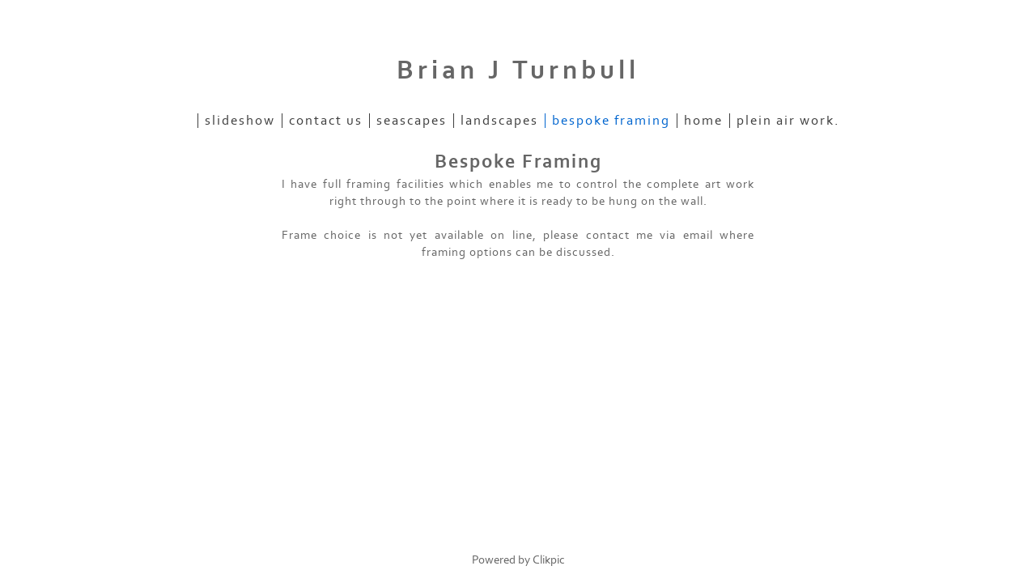

--- FILE ---
content_type: application/javascript
request_url: https://brianjturnbull.co.uk/clikpic.js?c=79
body_size: 5013
content:
window.thumbnails = {};
thumbnails[16762980] = clik.newPhoto({"height":320,"caption":"Twin Law Cairns, Lammermuirs.","galleries_id":267562,"server_id":68,"width":499,"alt":"Twin Law Cairns, Lammermuirs.","id":"16762980","link":"photo_16762980.html","src":"IMG_20200919_101045_002twinlaw_cairns_thumb_1.jpg"}, 1);
thumbnails[16313286] = clik.newPhoto({"height":499,"caption":"Coldstream West End. Acrylic on board.","galleries_id":267562,"server_id":68,"width":350,"alt":"Coldstream West End. Acrylic on board.","id":"16313286","link":"photo_16313286.html","src":"20181205_132804_coldstream_west_end_thumb_1.jpg"}, 1);
thumbnails[14532794] = clik.newPhoto({"height":335,"caption":"Lindisfarne , morning light.","galleries_id":267546,"server_id":68,"width":499,"alt":"Lindisfarne , morning light.","id":"14532794","link":"photo_14532794.html","src":"DSCF1626_thumb_1.JPG"}, 1);
thumbnails[13863326] = clik.newPhoto({"height":281,"caption":"Lindisfarne Castle. Watercolour.","galleries_id":267546,"server_id":68,"width":499,"alt":"Lindisfarne Castle. Watercolour.","id":"13863326","link":"photo_13863326.html","src":"lindisfarne_from_the_east_watercolour_march_15_thumb2_1.png"}, 1);
thumbnails[12297187] = clik.newPhoto({"height":298,"caption":"Coldstream bridge and Monument pool.","galleries_id":267562,"server_id":68,"width":499,"alt":"Coldstream bridge and Monument pool.","id":"12297187","link":"photo_12297187.html","src":"pic_for_web_site_thumb_1.jpg"}, 1);
thumbnails[12269058] = clik.newPhoto({"height":266,"caption":"Morning light on Lindisfarne.","galleries_id":267546,"server_id":68,"width":499,"alt":"Morning light on Lindisfarne.","id":"12269058","link":"photo_12269058.html","src":"lidisfarne_for_web_site_thumb_1.jpg"}, 1);
thumbnails[12269059] = clik.newPhoto({"height":224,"caption":"Tweedmouth and tweed Estuary.","galleries_id":267546,"server_id":68,"width":499,"alt":"Tweedmouth and tweed Estuary.","id":"12269059","link":"photo_12269059.html","src":"tweed_estuary_for_web_site_thumb1_1.jpg"}, 1);
thumbnails[9037937] = clik.newPhoto({"height":252,"caption":"The Holy Island of Lindisfarne causeway.","galleries_id":267546,"server_id":68,"width":499,"alt":"The Holy Island of Lindisfarne causeway.","id":"9037937","link":"photo_9037937.html","src":"resized_and_cropped_for_clic_pic_holy_island_causeway_thumb_DD33AC07-1EC9-DFB6-0948C8686827DB3C_1.jpg"}, 1);
thumbnails[7147152] = clik.newPhoto({"height":309,"caption":"Todhillrig Farm. Watercolour on Saunders waterford paper.","galleries_id":267562,"server_id":68,"width":499,"alt":"Todhillrig Farm. Watercolour on Saunders waterford paper.","id":"7147152","link":"photo_7147152.html","src":"todhillrig_farm_in_snow_thumb_1.jpg"}, 1);
thumbnails[5160576] = clik.newPhoto({"height":366,"caption":"The summer House Near the Ness Gate on Berwick on Tweeds Famous walls.","galleries_id":267562,"server_id":68,"width":499,"alt":"The summer House Near the Ness Gate on Berwick on Tweeds Famous walls.","id":"5160576","link":"photo_5160576.html","src":"Berwick_walls_summer_house_thumb_1.jpg"}, 1);
thumbnails[4626926] = clik.newPhoto({"height":478,"caption":"longstone lighthouse. Acrylic. Image size 300mm x 300mm (sold )","galleries_id":267546,"server_id":68,"width":499,"alt":"longstone lighthouse. Acrylic. Image size 300mm x 300mm (sold )","id":"4626926","link":"photo_4626926.html","src":"longstone_lighthouse_thumb_1.jpg"}, 1);
thumbnails[4641451] = clik.newPhoto({"height":213,"caption":"Rain squall over Bass Rock. ( Sold )","galleries_id":267546,"server_id":68,"width":499,"alt":"Rain squall over Bass Rock. ( Sold )","id":"4641451","link":"photo_4641451.html","src":"Rain_squall_over_Bass_Rock_thumb_1.jpg"}, 1);
thumbnails[4644292] = clik.newPhoto({"height":316,"caption":"A farm in Lauderdale. ( Sold )","galleries_id":267562,"server_id":68,"width":499,"alt":"A farm in Lauderdale. ( Sold )","id":"4644292","link":"photo_4644292.html","src":"A_Lauderdale_Farm_thumb_1.jpg"}, 1);
thumbnails[4852037] = clik.newPhoto({"height":375,"caption":"Edinburgh Old Town, West port. Image size 340mm x 280mm Sold","galleries_id":267562,"server_id":68,"width":499,"alt":"Edinburgh Old Town, West port. Image size 340mm x 280mm Sold","id":"4852037","link":"photo_4852037.html","src":"Edinburgh_west_port_old_town_thumb_1.jpg"}, 1);
thumbnails[5160581] = clik.newPhoto({"height":374,"caption":"Summer house, detail of figure with newspaper.","galleries_id":267562,"server_id":68,"width":499,"alt":"Summer house, detail of figure with newspaper.","id":"5160581","link":"photo_5160581.html","src":"Berwick_walls_summer_house_figure_detail_thumb_1.jpg"}, 1);
thumbnails[5210200] = clik.newPhoto({"height":286,"caption":"Getting ready for a days salmon fishing below the tweed bridge at coldstream.","galleries_id":267562,"server_id":68,"width":499,"alt":"Getting ready for a days salmon fishing below the tweed bridge at coldstream.","id":"5210200","link":"photo_5210200.html","src":"Tweed_bridge_wcol_2009_thumb_1.jpg"}, 1);
thumbnails[5304544] = clik.newPhoto({"height":193,"caption":"Burnmouth","galleries_id":267546,"server_id":68,"width":499,"alt":"Burnmouth","id":"5304544","link":"photo_5304544.html","src":"burnmouth_acrylic_dec_2009_thumb_1.jpg"}, 1);
thumbnails[5484479] = clik.newPhoto({"height":499,"caption":"Red Brolly #1","galleries_id":267562,"server_id":68,"width":359,"alt":"Red Brolly #1","id":"5484479","link":"photo_5484479.html","src":"red_brolly1_thumb_1.jpg"}, 1);
thumbnails[6040934] = clik.newPhoto({"height":374,"caption":"The Besom Coldstream (sold)","galleries_id":267562,"server_id":68,"width":499,"alt":"The Besom Coldstream (sold)","id":"6040934","link":"photo_6040934.html","src":"the_besom_thumb_1.jpg"}, 1);
thumbnails[6817920] = clik.newPhoto({"height":374,"caption":"Longback Cottage Nr Kirknewton in the Cheviot Hill. Painted as a demonstration piece for Coldstream Watercolour group. (Sold)","galleries_id":267562,"server_id":68,"width":499,"alt":"Longback Cottage Nr Kirknewton in the Cheviot Hill. Painted as a demonstration piece for Coldstream Watercolour group. (Sold)","id":"6817920","link":"photo_6817920.html","src":"Longback_Cottage_Kirk_Newton_thumb_1.jpg"}, 1);
thumbnails[7001042] = clik.newPhoto({"height":291,"caption":"A View of the sea defence wall and Old Lobster House at Burnmouth.","galleries_id":267546,"server_id":68,"width":499,"alt":"A View of the sea defence wall and Old Lobster House at Burnmouth.","id":"7001042","link":"photo_7001042.html","src":"Burnmouth_sea_front_thumb_1.jpg"}, 1);
thumbnails[7055813] = clik.newPhoto({"height":261,"caption":"Duddo Stanes. A watercolour on Saunders Waterford paper. (Sold)","galleries_id":267562,"server_id":68,"width":499,"alt":"Duddo Stanes. A watercolour on Saunders Waterford paper. (Sold)","id":"7055813","link":"photo_7055813.html","src":"Duddo_stanes_thumb_1.jpg"}, 1);
thumbnails[10002883] = clik.newPhoto({"height":307,"caption":"Coldstream Bridge and Monument pool.","galleries_id":267562,"server_id":68,"width":499,"alt":"Coldstream Bridge and Monument pool.","id":"10002883","link":"photo_10002883.html","src":"moonlight_bridge_reduced_size_thumb_1.jpg"}, 1);
thumbnails[10002887] = clik.newPhoto({"height":160,"caption":"Berwick estuary looking towards the chimney at spittal point.","galleries_id":267546,"server_id":68,"width":499,"alt":"Berwick estuary looking towards the chimney at spittal point.","id":"10002887","link":"photo_10002887.html","src":"Berwick_estuary_reduced_for_email_thumb_1.jpg"}, 1);
thumbnails[10580667] = clik.newPhoto({"height":355,"caption":"The Maidens Stone Near Burnmouth.","galleries_id":267546,"server_id":68,"width":499,"alt":"The Maidens Stone Near Burnmouth.","id":"10580667","link":"photo_10580667.html","src":"image_for_web_thumb1_1.jpg"}, 1);
thumbnails[12124658] = clik.newPhoto({"height":359,"caption":"Duns Market Square.","galleries_id":267562,"server_id":68,"width":499,"alt":"Duns Market Square.","id":"12124658","link":"photo_12124658.html","src":"DSCF1307_thumb_1.jpg"}, 1);
thumbnails[12347368] = clik.newPhoto({"height":374,"caption":"Staithes Beck","galleries_id":267546,"server_id":68,"width":499,"alt":"Staithes Beck","id":"12347368","link":"photo_12347368.html","src":"staithes_beck_thumb_1.jpg"}, 1);
thumbnails[13840595] = clik.newPhoto({"height":375,"caption":"Burnmouth, watercolour.","galleries_id":267546,"server_id":68,"width":499,"alt":"Burnmouth, watercolour.","id":"13840595","link":"photo_13840595.html","src":"Burnmouth_thumb1_1.jpg"}, 1);
thumbnails[13840635] = clik.newPhoto({"height":499,"caption":"Duke St, Coldstream.","galleries_id":267562,"server_id":68,"width":400,"alt":"Duke St, Coldstream.","id":"13840635","link":"photo_13840635.html","src":"Duke_st_Water_colour_and_pen_demo_thumb._1.jpg"}, 1);
thumbnails[13840636] = clik.newPhoto({"height":499,"caption":"Needles Eye, Berwick on Tweed.","galleries_id":267546,"server_id":68,"width":387,"alt":"Needles Eye, Berwick on Tweed.","id":"13840636","link":"photo_13840636.html","src":"needles_eye_thumb_1.jpg"}, 1);
thumbnails[13843691] = clik.newPhoto({"height":370,"caption":"Leet St, Coldstream.","galleries_id":267562,"server_id":68,"width":499,"alt":"Leet St, Coldstream.","id":"13843691","link":"photo_13843691.html","src":"Leet_st_Coldstream_thumb_1.jpg"}, 1);
thumbnails[13843875] = clik.newPhoto({"height":375,"caption":"Puffin study","galleries_id":267546,"server_id":68,"width":499,"alt":"Puffin study","id":"13843875","link":"photo_13843875.html","src":"DSCF00411_thumb_1.JPG"}, 1);
thumbnails[15428823] = clik.newPhoto({"height":499,"caption":"The Needles eye. Berwick on Tweed","galleries_id":267546,"server_id":68,"width":386,"alt":"The Needles eye. Berwick on Tweed","id":"15428823","link":"photo_15428823.html","src":"needles_eye1_thumb_1.jpg"}, 1);
thumbnails[15428827] = clik.newPhoto({"height":279,"caption":"Inch mickery.","galleries_id":267546,"server_id":68,"width":499,"alt":"Inch mickery.","id":"15428827","link":"photo_15428827.html","src":"w_colour20161208_213404_thumb_1.jpg"}, 1);
thumbnails[15428831] = clik.newPhoto({"height":341,"caption":"Bass rock","galleries_id":267546,"server_id":68,"width":499,"alt":"Bass rock","id":"15428831","link":"photo_15428831.html","src":"bass_rock_thumb_1.JPG"}, 1);
thumbnails[16322484] = clik.newPhoto({"height":499,"caption":"","galleries_id":267546,"server_id":68,"width":499,"alt":"","id":"16322484","link":"photo_16322484.html","src":"IMG_20181006_220621_2474483bass_rock_acrylics__thumb_1.jpg"}, 1);
thumbnails[16324429] = clik.newPhoto({"height":355,"caption":"Coldstream, west end. Watercolour.","galleries_id":267562,"server_id":68,"width":499,"alt":"Coldstream, west end. Watercolour.","id":"16324429","link":"photo_16324429.html","src":"coldstream_west_end_water_colour_thumb_1.JPG"}, 1);
thumbnails[16865955] = clik.newPhoto({"height":393,"caption":"Emanuel Head on Lindisfarne.","galleries_id":267546,"server_id":68,"width":499,"alt":"Emanuel Head on Lindisfarne.","id":"16865955","link":"photo_16865955.html","src":"emanuel_head_oil_on_canvas_thumb_1.jpg"}, 1);
thumbnails[16865957] = clik.newPhoto({"height":365,"caption":"Greens harbour berwick on tweed.","galleries_id":267546,"server_id":68,"width":499,"alt":"Greens harbour berwick on tweed.","id":"16865957","link":"photo_16865957.html","src":"Oil_on_canvas_from_photos_2_thumb_1.jpg"}, 1);
thumbnails[16865959] = clik.newPhoto({"height":371,"caption":"St Abbs, petticowick.","galleries_id":267546,"server_id":68,"width":499,"alt":"St Abbs, petticowick.","id":"16865959","link":"photo_16865959.html","src":"Moor_burn_waterfall_thumb_1.jpg"}, 1);
thumbnails[16865961] = clik.newPhoto({"height":321,"caption":"Mutiny Stanes, Lammermuirs.","galleries_id":267562,"server_id":68,"width":499,"alt":"Mutiny Stanes, Lammermuirs.","id":"16865961","link":"photo_16865961.html","src":"mutiny_stanes_3_thumb_1.jpg"}, 1);
thumbnails[16903662] = clik.newPhoto({"height":365,"caption":"Greens harbour , Berwick.","galleries_id":267546,"server_id":68,"width":499,"alt":"Greens harbour , Berwick.","id":"16903662","link":"photo_16903662.html","src":"Oil_on_canvas_from_photos_3_thumb_1.jpg"}, 1);
thumbnails[16905627] = clik.newPhoto({"height":357,"caption":"Salmon fishing the Bridge pool on the Tweed at Norham.","galleries_id":267562,"server_id":68,"width":499,"alt":"Salmon fishing the Bridge pool on the Tweed at Norham.","id":"16905627","link":"photo_16905627.html","src":"20210722_214413_thumb_1.jpg"}, 1);
thumbnails[16905628] = clik.newPhoto({"height":499,"caption":"Longstone lighthouse, oil on canvas.","galleries_id":267546,"server_id":68,"width":399,"alt":"Longstone lighthouse, oil on canvas.","id":"16905628","link":"photo_16905628.html","src":"IMG_20210704_204916_616_thumb_1.jpg"}, 1);
thumbnails[17200546] = clik.newPhoto({"height":374,"caption":"Ww2 lookout tower near Goswick. Northumberland coast.","galleries_id":267562,"server_id":68,"width":499,"alt":"Ww2 lookout tower near Goswick. Northumberland coast.","id":"17200546","link":"photo_17200546.html","src":"20230507_165652_thumb.jpg"}, 1);
thumbnails[17200547] = clik.newPhoto({"height":490,"caption":"Routin Linn.","galleries_id":782237,"server_id":68,"width":294,"alt":"Routin Linn.","id":"17200547","link":"photo_17200547.html","src":"20230423_153430_thumb.jpg"}, 1);
thumbnails[17200548] = clik.newPhoto({"height":364,"caption":"The lowry shelter, berwick on tweed.","galleries_id":267546,"server_id":68,"width":499,"alt":"The lowry shelter, berwick on tweed.","id":"17200548","link":"photo_17200548.html","src":"20230428_195619_thumb.jpg"}, 1);
thumbnails[17200704] = clik.newPhoto({"height":370,"caption":"","galleries_id":267562,"server_id":68,"width":499,"alt":"","id":"17200704","link":"photo_17200704.html","src":"Leet_st_Coldstream_1_thumb.jpg"}, 1);
thumbnails[17472918] = clik.newPhoto({"height":336,"caption":"","galleries_id":"","server_id":68,"width":499,"alt":"Old Halterburn head.","id":"17472918","link":"#","src":"20230305_132837_thumb.jpg"}, 1);
thumbnails[17472920] = clik.newPhoto({"height":367,"caption":"","galleries_id":"","server_id":68,"width":499,"alt":"The Fossil Hunter. Runswick bay.","id":"17472920","link":"#","src":"20220923_071054_thumb.jpg"}, 1);
thumbnails[17472921] = clik.newPhoto({"height":389,"caption":"","galleries_id":267546,"server_id":68,"width":499,"alt":"Tweedmouth estuary, stormy day.","id":"17472921","link":"photo_17472921.html","src":"20221215_205342_thumb.jpg"}, 1);
thumbnails[17472923] = clik.newPhoto({"height":386,"caption":"","galleries_id":"","server_id":68,"width":499,"alt":"Berwick walls, coxons tower. Watercolour","id":"17472923","link":"#","src":"20221218_211304_thumb.jpg"}, 1);
thumbnails[17472925] = clik.newPhoto({"height":397,"caption":"","galleries_id":"","server_id":68,"width":499,"alt":"Tree in cheviots.","id":"17472925","link":"#","src":"20231122_201630_thumb.jpg"}, 1);
thumbnails[17472926] = clik.newPhoto({"height":416,"caption":"","galleries_id":"","server_id":68,"width":499,"alt":"Lindisfarn. oil on canvas.","id":"17472926","link":"#","src":"20240627_120428_thumb.jpg"}, 1);
thumbnails[16762998] = clik.newPhoto({"height":499,"caption":"John Dippies well.","galleries_id":267562,"server_id":68,"width":499,"alt":"John Dippies well.","id":"16762998","link":"photo_16762998.html","src":"IMG_20200929_205224_100_002john_dippies_well_thumb_1.jpg"}, 1);
// Create the array of Gallery objects
galleries = new Object();
galleries[782237] = clik.newGallery({"section_code":"gallery","singleSection":true,"photo_thumbnail_width":392,"skipIndex":false,"usePopups":false,"photo_thumbnail":"https://amazon.clikpic.com/brianjt/images//IMG_20230506_194615_230.jpg","photoIDs":["17200547"],"maxRecords":0,"id":782237,"link":"gallery.html","parentGallery":"","title":"Alfresco work. A selection of works made pein air.","photo_thumbnail_height":490,"featured_images":"17200547"});
galleries[267562] = clik.newGallery({"section_code":"section322112","singleSection":true,"photo_thumbnail_width":490,"skipIndex":false,"usePopups":false,"photo_thumbnail":"https://amazon.clikpic.com/brianjt/images//IMG_20200929_205224_100_002john_dippies_well_1.jpg","photoIDs":["16762980","16313286","12297187","7147152","5160576","4644292","4852037","5160581","5210200","5484479","6040934","6817920","7055813","10002883","12124658","13840635","13843691","16324429","16865961","16905627","17200546","17200704","16762998"],"maxRecords":0,"id":267562,"link":"section322112.html","parentGallery":"","title":"landscapes","photo_thumbnail_height":490,"featured_images":"16762980,16313286,12297187,7147152,5160576,4644292,4852037,5160581,5210200,5484479"});
galleries[267546] = clik.newGallery({"section_code":"section322060","singleSection":true,"skipIndex":false,"usePopups":false,"photoIDs":["14532794","13863326","12269058","12269059","9037937","4626926","4641451","5304544","7001042","10002887","10580667","12347368","13840595","13840636","13843875","15428823","15428827","15428831","16322484","16865955","16865957","16865959","16903662","16905628","17200548","17472921"],"maxRecords":0,"id":267546,"link":"section322060.html","parentGallery":"","title":"seascapes","featured_images":"14532794,13863326,12269058,12269059,9037937,4626926,4641451,5304544,7001042,10002887"});
// Create the array of image sets
var imageSets = {};
imageSets[259620] = '4626926,4641451,5304544,13840595,16903662,16905627';
imageSets[3] = '17200547,16762980,16313286,12297187,7147152,5160576,4644292,4852037,5160581,5210200,5484479,14532794,13863326,12269058,12269059,9037937,4626926,4641451,5304544,7001042,10002887';
imageSets[4] = '16324429,16903662,16905627,16905628';
imageSets[259622] = '16905628';
imageSets[2] = '';
imageSets[259621] = '4641451,5304544';
imageSets[1] = '16313286,13863326,15428831,16322484,16865959,16903662,16905627,16905628,17472921';

// Get a server path given an ID
function getServerPath(server_id, thumbnail) {
var val = -1;
switch (server_id) {
case 88:
return 'http://farm7.clik.com/brianjt/images/';
case 89:
return 'http://farm8.clik.com/brianjt/images/';
case 110:
return 'http://old7.clik.com/brianjt/images/';
case 112:
return 'http://old4.clik.com/brianjt/images/';
case 115:
return 'https://cf92.clik.com/brianjt/images/';
case 116:
return 'https://cf96.clik.com/brianjt/images/';
case 90:
return 'https://server90.clik.com/brianjt/images/';
case 117:
return 'https://cf95.clik.com/brianjt/images/';
case 91:
return 'http://old2.clik.com/brianjt/images/';
case 118:
return 'https://cf94.clik.com/brianjt/images/';
case 92:
return 'http://83.138.175.186/brianjt/images/';
case 119:
return 'https://server119.clik.com/brianjt/images/';
case 93:
return 'https://server93.clik.com/brianjt/images/';
case 50:
return '[cliktext value=article.servers_id type=servers_id]';
case 94:
return 'https://server94.clik.com/brianjt/images/';
case 95:
return 'https://server95.clik.com/brianjt/images/';
case 52:
return 'http://tpc22.clikpic.com/brianjt/images/';
case 96:
return 'https://server96.clik.com/brianjt/images/';
case 53:
if (thumbnail) return 'https://images.clikpic.com/brianjt/images/';
return 'https://images.clikpic.com/brianjt/images/';
case 97:
return 'https://server97.clik.com/brianjt/images/';
case 54:
return 'dns1.clik.com/brianjt/images/';
case 98:
return 'https://server98.clik.com/brianjt/images/';
case 55:
return 'dns2.clik.com/brianjt/images/';
case 99:
return 'http://old5.clik.com/brianjt/images/';
case 57:
return 'admin2.clikpic.com/brianjt/images/';
case 58:
if (thumbnail) return 'https://e03aa0b7825f731038a7-95c37bbd2b14f6312d9a93761248c0c7.ssl.cf3.rackcdn.com/brianjt/images/';
return 'https://e03aa0b7825f731038a7-95c37bbd2b14f6312d9a93761248c0c7.ssl.cf3.rackcdn.com/brianjt/images/';
case 120:
return 'https://server120.clik.com/brianjt/images/';
case 0:
return 'https://www.clikpic.com/brianjt/images/';
case 7:
return 'https://www.clikcraft.com/brianjt/images/';
case 17:
return 'https://www.clik.com/C:\inetpub\wwwroot\clikpic/';
case 8:
return 'https://duau18opsnf8i.cloudfront.net/_common/';
case 9:
return 'https://d6r2c16glimxc.cloudfront.net/_common/';
case 121:
return 'https://old1.clik.com/brianjt/images/';
case 122:
return 'http://farm3.clik.com/brianjt/images/';
case 2:
return 'https://admin.clikpic.com/brianjt/images/';
case 123:
return 'https://server123.clik.com/brianjt/images/';
case 4:
return 'https://clikchurch.clikpic.com/brianjt/images/';
case 125:
return 'https://server125.clik.com/brianjt/images/';
case 5:
return 'https://d2e7wjsnxaaob1.cloudfront.net/brianjt/images/';
case 126:
return 'https://duau18opsnf8i.cloudfront.net/brianjt/images/';
case 128:
return 'http://tpc27.clikpic.com/brianjt/images/';
case 162:
return 'http://mstpc1.clikpic.com/brianjt/images/';
case 134:
return 'http://farm9.clik.com/brianjt/images/';
case 22:
return 'https://tpc21.clikpic.com/brianjt/images/';
case 68:
if (thumbnail) return 'https://amazon.clikpic.com/brianjt/images/';
return 'https://amazon.clikpic.com/brianjt/images/';
case 25:
return 'http://local.clikpic.com/brianjt/images/';
case 69:
return 'http://farm1.clik.com/brianjt/images/';
case 26:
return 'https://sample.clikpic.com/brianjt/images/';
case 70:
if (thumbnail) return 'https://d2033d905cppg6.cloudfront.net/brianjt/images/';
return 'https://d2033d905cppg6.cloudfront.net/brianjt/images/';
case 75:
return 'https://amazon.clikpic.com/_common/';
case 100:
return 'http://old8.clik.com/brianjt/images/';
case 101:
return 'http://ftp.clikpic.com/brianjt/images/';
case 103:
return 'https://broken7.clik.com/brianjt/images/';
case 104:
return 'http://92.52.111.51/brianjt/images/';
case 106:
return 'http://old3.clik.com/brianjt/images/';
case 29:
return 'http://tpc29.clikpic.com/brianjt/images/';
case 80:
return 'http://tpc25.clikpic.com/brianjt/images/';
case 81:
return 'http://farm2.clik.com/brianjt/images/';
case 108:
return 'http://old6.clik.com/brianjt/images/';
case 83:
return 'http://farm5.clik.com/brianjt/images/';
case 84:
return 'http://farm3.clik.com/brianjt/images/';
case 85:
return 'http://farm4.clik.com/brianjt/images/';
case 87:
return 'http://farm6.clik.com/brianjt/images/';
case 30:
return 'http://tpc28.clikpic.com/brianjt/images/';
case 135:
return 'http://farm2.clik.com/brianjt/images/';
case 136:
return 'http://farm3.clik.com/brianjt/images/';
case 137:
return 'http://farm4.clik.com/brianjt/images/';
case 138:
return 'http://farm5.clik.com/brianjt/images/';
case 139:
return 'http://farm6.clik.com/brianjt/images/';
case 140:
return 'http://farm7.clik.com/brianjt/images/';
case 141:
return 'http://farm8.clik.com/brianjt/images/';
case 142:
return 'https://server142.clik.com/brianjt/images/';
case 143:
return 'https://server143.clik.com/brianjt/images/';
case 144:
return 'https://server144.clik.com/brianjt/images/';
case 145:
return 'https://server145.clik.com/brianjt/images/';
case 146:
return 'https://server146.clik.com/brianjt/images/';
case 147:
return 'https://server147.clik.com/brianjt/images/';
case 149:
return 'https://server149.clik.com/brianjt/images/';
case 150:
return 'https://server150.clik.com/brianjt/images/';
case 151:
return 'https://server151.clik.com/brianjt/images/';
case 152:
return 'https://server152.clik.com/brianjt/images/';
case 153:
return 'https://server153.clik.com/brianjt/images/';
case 154:
return 'https://server154.clik.com/brianjt/images/';
case 155:
return 'https://server155.clik.com/brianjt/images/';
case 156:
return 'https://server156.clik.com/brianjt/images/';
case 42:
return 'db3.clikpic.com/brianjt/images/';
case 157:
if (thumbnail) return 'https://clikoriginals.s3.amazonaws.com/brianjt/images/';
return 'https://clikoriginals.s3.amazonaws.com/brianjt/images/';
case 158:
return 'https://server158.clik.com/brianjt/images/';
case 159:
return 'https://v1.clik.com/brianjt/images/';
case 160:
return 'http://vm1.clikpic.com/brianjt/images/';
case 161:
return 'images/';
case 163:
return 'http://server163.clik.com/brianjt/images/';
case 164:
return 'http://server164.clik.com/brianjt/images/';
case 165:
return 'http://tpc29ubuntu.clikpic.com/brianjt/images/';
case 166:
return 'http://server166.clik.com/brianjt/images/';
}
}
function getHomeImageLink(imageID) {
return getHomeImageLinkBase(imageID, 'gallery.html');
}
// Show a random image on home page from featured images
function showHomeImageInline(el, image_sets_id, href) {
	return showHomeImageInlineBase(el, image_sets_id, href, 'gallery');
}
// Set 'img' to be a new image given its photo() object
function updateImage(options) {
var documentTitle = ''
documentTitle = '<strong>Brian J Turnbull</strong>: {{photoCaption}}';
return updateImageBase(options,documentTitle,600);
}




--- FILE ---
content_type: application/javascript
request_url: https://brianjturnbull.co.uk/image_sets.js?c=79
body_size: 3645
content:
// Create the object of Photo objects for image sets 1,3,1,259621,259620,259622,{{{section.image_sets_id}}},4,,1
if(!('backgrounds' in window)){
	window.backgrounds = {};
}
backgrounds[16313286] = clik.newPhoto({"height":1458,"section_code":"section322112","purchase_instruction":"","takendate":"16/12/2018","location":"Coldstream","caption":"Coldstream West End. Acrylic on board.","galleries_id":267562,"server_id":68,"width":1024,"paymentBuyLink":"","photo_ref":"","item_price":"","photographer":"","alt":"Coldstream West End. Acrylic on board.","id":"16313286","link":"photo_16313286.html","payment_groups_id":"","description":"","src":"20181205_132804_coldstream_west_end.jpg","details":"<p class=\"field\"><strong>Date:</strong> 16/12/2018</p><p class=\"field\"><strong>Location:</strong> Coldstream</p>"}); 
backgrounds[13863326] = clik.newPhoto({"height":377,"section_code":"section322060","purchase_instruction":"","takendate":"23/03/2015","location":"Holy Island of indisfarne.","caption":"Lindisfarne Castle. Watercolour.","galleries_id":267546,"server_id":68,"width":670,"paymentBuyLink":"","photo_ref":"","item_price":"","photographer":"","alt":"Lindisfarne Castle. Watercolour.","id":"13863326","link":"photo_13863326.html","payment_groups_id":"","description":"A watercolour painting of the castle viewed from the east.","src":"lindisfarne_from_the_east_watercolour_march_15.png","details":"<p class=\"field\">A watercolour painting of the castle viewed from the east.</p><p class=\"field\"><strong>Date:</strong> 23/03/2015</p><p class=\"field\"><strong>Location:</strong> Holy Island of indisfarne.</p>"}); 
backgrounds[15428831] = clik.newPhoto({"height":700,"section_code":"section322060","purchase_instruction":"","takendate":"","location":"","caption":"Bass rock","galleries_id":267546,"server_id":68,"width":1024,"paymentBuyLink":"","photo_ref":"","item_price":"","photographer":"","alt":"Bass rock","id":"15428831","link":"photo_15428831.html","payment_groups_id":"","description":"<em></em>Watercolour on saunders waterford paper.","src":"bass_rock.JPG","details":"<p class=\"field\"><em></em>Watercolour on saunders waterford paper.</p>"}); 
backgrounds[16322484] = clik.newPhoto({"height":1499,"section_code":"section322060","purchase_instruction":"","takendate":"","location":"North Berwick","caption":"","galleries_id":267546,"server_id":68,"width":1499,"paymentBuyLink":"","photo_ref":"","item_price":"","photographer":"","alt":"","id":"16322484","link":"photo_16322484.html","payment_groups_id":"","description":"","src":"IMG_20181006_220621_2474483bass_rock_acrylics_.jpg","details":"<p class=\"field\"><strong>Location:</strong> North Berwick</p>"}); 
backgrounds[16865959] = clik.newPhoto({"height":1190,"section_code":"section322060","purchase_instruction":"","takendate":"","location":"Stabbs.","caption":"St Abbs, petticowick.","galleries_id":267546,"server_id":68,"width":1600,"paymentBuyLink":"","photo_ref":"","item_price":"","photographer":"","alt":"St Abbs, petticowick.","id":"16865959","link":"photo_16865959.html","payment_groups_id":"","description":"Watercolour on Saunders waterford paper.","src":"Moor_burn_waterfall.jpg","details":"<p class=\"field\">Watercolour on Saunders waterford paper.</p><p class=\"field\"><strong>Location:</strong> Stabbs.</p>"}); 
backgrounds[16903662] = clik.newPhoto({"height":1169,"section_code":"section322060","purchase_instruction":"","takendate":"","location":"Berwick on Tweed.","caption":"Greens harbour , Berwick.","galleries_id":267546,"server_id":68,"width":1600,"paymentBuyLink":"","photo_ref":"","item_price":"","photographer":"","alt":"Greens harbour , Berwick.","id":"16903662","link":"photo_16903662.html","payment_groups_id":"","description":"<span style='text-decoration:underline;'>Oil on canvas. ( sold )</span>","src":"Oil_on_canvas_from_photos_3.jpg","details":"<p class=\"field\"><span style='text-decoration:underline;'>Oil on canvas. ( sold )</span></p><p class=\"field\"><strong>Location:</strong> Berwick on Tweed.</p>"}); 
backgrounds[16905627] = clik.newPhoto({"height":1145,"section_code":"section322112","purchase_instruction":"","takendate":"","location":"","caption":"Salmon fishing the Bridge pool on the Tweed at Norham.","galleries_id":267562,"server_id":68,"width":1599,"paymentBuyLink":"","photo_ref":"","item_price":"","photographer":"","alt":"Salmon fishing the Bridge pool on the Tweed at Norham.","id":"16905627","link":"photo_16905627.html","payment_groups_id":"","description":"","src":"20210722_214413.jpg","details":""}); 
backgrounds[16905628] = clik.newPhoto({"height":1499,"section_code":"section322060","purchase_instruction":"","takendate":"","location":"","caption":"Longstone lighthouse, oil on canvas.","galleries_id":267546,"server_id":68,"width":1198,"paymentBuyLink":"","photo_ref":"","item_price":"","photographer":"","alt":"Longstone lighthouse, oil on canvas.","id":"16905628","link":"photo_16905628.html","payment_groups_id":"","description":"","src":"IMG_20210704_204916_616.jpg","details":""}); 
backgrounds[17472921] = clik.newPhoto({"height":1245,"section_code":"section322060","purchase_instruction":"","takendate":"","location":"tweedmouth","caption":"","galleries_id":267546,"server_id":68,"width":1599,"paymentBuyLink":"","photo_ref":"","item_price":"","photographer":"","alt":"Tweedmouth estuary, stormy day.","id":"17472921","link":"photo_17472921.html","payment_groups_id":"","description":"Field study, watercolour on a stormy day.","src":"20221215_205342.jpg","details":"<p class=\"field\">Field study, watercolour on a stormy day.</p><p class=\"field\"><strong>Location:</strong> tweedmouth</p>"}); 
backgrounds[17200547] = clik.newPhoto({"height":1499,"section_code":"gallery","purchase_instruction":"","takendate":"","location":"","caption":"Routin Linn.","galleries_id":782237,"server_id":68,"width":899,"paymentBuyLink":"","photo_ref":"","item_price":"","photographer":"","alt":"Routin Linn.","id":"17200547","link":"photo_17200547.html","payment_groups_id":"","description":"Routin Linn in North Northumberland.","src":"20230423_153430.jpg","details":"<p class=\"field\">Routin Linn in North Northumberland.</p>"}); 
backgrounds[16762980] = clik.newPhoto({"height":1024,"section_code":"section322112","purchase_instruction":"","takendate":"","location":"Lammermuirs","caption":"Twin Law Cairns, Lammermuirs.","galleries_id":267562,"server_id":68,"width":1599,"paymentBuyLink":"","photo_ref":"","item_price":"","photographer":"","alt":"Twin Law Cairns, Lammermuirs.","id":"16762980","link":"photo_16762980.html","payment_groups_id":"","description":"A watercolour on Saunders Waterford paper.","src":"IMG_20200919_101045_002twinlaw_cairns.jpg","details":"<p class=\"field\">A watercolour on Saunders Waterford paper.</p><p class=\"field\"><strong>Location:</strong> Lammermuirs</p>"}); 
backgrounds[12297187] = clik.newPhoto({"height":478,"section_code":"section322112","purchase_instruction":"","takendate":"02/12/2013","location":"coldstream","caption":"Coldstream bridge and Monument pool.","galleries_id":267562,"server_id":68,"width":800,"paymentBuyLink":"","photo_ref":"","item_price":"","photographer":"","alt":"Coldstream bridge and Monument pool.","id":"12297187","link":"photo_12297187.html","payment_groups_id":"","description":"The iconic view from Nuns walk in Coldstream towards the Bridge with the Marjoribanks monument on the left. The famous Salmon pool known as monument pool is in the centre.","src":"pic_for_web_site.jpg","details":"<p class=\"field\">The iconic view from Nuns walk in Coldstream towards the Bridge with the Marjoribanks monument on the left. The famous Salmon pool known as monument pool is in the centre.</p><p class=\"field\"><strong>Date:</strong> 02/12/2013</p><p class=\"field\"><strong>Location:</strong> coldstream</p>"}); 
backgrounds[7147152] = clik.newPhoto({"height":495,"section_code":"section322112","purchase_instruction":"","takendate":"30/11/2010","location":"","caption":"Todhillrig Farm. Watercolour on Saunders waterford paper.","galleries_id":267562,"server_id":68,"width":800,"paymentBuyLink":"","photo_ref":"","item_price":"","photographer":"","alt":"Todhillrig Farm. Watercolour on Saunders waterford paper.","id":"7147152","link":"photo_7147152.html","payment_groups_id":"","description":"This watercolour was painted from a sketch made on location. Snow showers would pass over leaving some amazing cloud formations with sunlight streaming through. (Sold)","src":"todhillrig_farm_in_snow.jpg","details":"<p class=\"field\">This watercolour was painted from a sketch made on location. Snow showers would pass over leaving some amazing cloud formations with sunlight streaming through. (Sold)</p><p class=\"field\"><strong>Date:</strong> 30/11/2010</p>"}); 
backgrounds[5160576] = clik.newPhoto({"height":367,"section_code":"section322112","purchase_instruction":"","takendate":"25/11/2009","location":"Berwick on Tweed","caption":"The summer House Near the Ness Gate on Berwick on Tweeds Famous walls.","galleries_id":267562,"server_id":68,"width":500,"paymentBuyLink":"","photo_ref":"","item_price":"","photographer":"","alt":"The summer House Near the Ness Gate on Berwick on Tweeds Famous walls.","id":"5160576","link":"photo_5160576.html","payment_groups_id":"","description":"A Water colour on Saunders Waterford Paper. <br>\r\nImage size approx 340mm x 260mm. Available framed or unframed.  ( sold )","src":"Berwick_walls_summer_house.jpg","details":"<p class=\"field\">A Water colour on Saunders Waterford Paper. <br>\r\nImage size approx 340mm x 260mm. Available framed or unframed.  ( sold )</p><p class=\"field\"><strong>Date:</strong> 25/11/2009</p><p class=\"field\"><strong>Location:</strong> Berwick on Tweed</p>"}); 
backgrounds[4644292] = clik.newPhoto({"height":317,"section_code":"section322112","purchase_instruction":"","takendate":"","location":"","caption":"A farm in Lauderdale. ( Sold )","galleries_id":267562,"server_id":68,"width":500,"paymentBuyLink":"","photo_ref":"","item_price":"","photographer":"","alt":"A farm in Lauderdale. ( Sold )","id":"4644292","link":"photo_4644292.html","payment_groups_id":"","description":"","src":"A_Lauderdale_Farm.jpg","details":""}); 
backgrounds[4852037] = clik.newPhoto({"height":376,"section_code":"section322112","purchase_instruction":"","takendate":"","location":"edinburgh","caption":"Edinburgh Old Town, West port. Image size 340mm x 280mm Sold","galleries_id":267562,"server_id":68,"width":500,"paymentBuyLink":"","photo_ref":"","item_price":"","photographer":"","alt":"Edinburgh Old Town, West port. Image size 340mm x 280mm Sold","id":"4852037","link":"photo_4852037.html","payment_groups_id":"","description":"Mixed media, water soluble graphite and light fast inks on water colour paper.","src":"Edinburgh_west_port_old_town.jpg","details":"<p class=\"field\">Mixed media, water soluble graphite and light fast inks on water colour paper.</p><p class=\"field\"><strong>Location:</strong> edinburgh</p>"}); 
backgrounds[5160581] = clik.newPhoto({"height":375,"section_code":"section322112","purchase_instruction":"","takendate":"","location":"","caption":"Summer house, detail of figure with newspaper.","galleries_id":267562,"server_id":68,"width":500,"paymentBuyLink":"","photo_ref":"","item_price":"","photographer":"","alt":"Summer house, detail of figure with newspaper.","id":"5160581","link":"photo_5160581.html","payment_groups_id":"","description":"A closer view of the summer house painting showing more detail on the seated figure.","src":"Berwick_walls_summer_house_figure_detail.jpg","details":"<p class=\"field\">A closer view of the summer house painting showing more detail on the seated figure.</p>"}); 
backgrounds[5210200] = clik.newPhoto({"height":458,"section_code":"section322112","purchase_instruction":"","takendate":"","location":"","caption":"Getting ready for a days salmon fishing below the tweed bridge at coldstream.","galleries_id":267562,"server_id":68,"width":800,"paymentBuyLink":"","photo_ref":"","item_price":"","photographer":"","alt":"Getting ready for a days salmon fishing below the tweed bridge at coldstream.","id":"5210200","link":"photo_5210200.html","payment_groups_id":"","description":"A Water colour on Arches paper. Sold","src":"Tweed_bridge_wcol_2009.jpg","details":"<p class=\"field\">A Water colour on Arches paper. Sold</p>"}); 
backgrounds[5484479] = clik.newPhoto({"height":1113,"section_code":"section322112","purchase_instruction":"","takendate":"","location":"","caption":"Red Brolly #1","galleries_id":267562,"server_id":68,"width":800,"paymentBuyLink":"","photo_ref":"","item_price":"","photographer":"","alt":"Red Brolly #1","id":"5484479","link":"photo_5484479.html","payment_groups_id":"","description":"An acrylic on board painting. Approx size 350mm 500mm. Sold","src":"red_brolly1.jpg","details":"<p class=\"field\">An acrylic on board painting. Approx size 350mm 500mm. Sold</p>"}); 
backgrounds[14532794] = clik.newPhoto({"height":450,"section_code":"section322060","purchase_instruction":"","takendate":"27/11/2015","location":"northumberland","caption":"Lindisfarne , morning light.","galleries_id":267546,"server_id":68,"width":670,"paymentBuyLink":"","photo_ref":"","item_price":"","photographer":"","alt":"Lindisfarne , morning light.","id":"14532794","link":"photo_14532794.html","payment_groups_id":"","description":"An acrylic on canvas, 2' x 3'","src":"DSCF1626.JPG","details":"<p class=\"field\">An acrylic on canvas, 2' x 3'</p><p class=\"field\"><strong>Date:</strong> 27/11/2015</p><p class=\"field\"><strong>Location:</strong> northumberland</p>"}); 
backgrounds[12269058] = clik.newPhoto({"height":426,"section_code":"section322060","purchase_instruction":"","takendate":"28/11/2013","location":"","caption":"Morning light on Lindisfarne.","galleries_id":267546,"server_id":68,"width":800,"paymentBuyLink":"","photo_ref":"","item_price":"","photographer":"","alt":"Morning light on Lindisfarne.","id":"12269058","link":"photo_12269058.html","payment_groups_id":"","description":"Watercolour on Saunders waterford paper. Approx 500mm 280mm.","src":"lidisfarne_for_web_site.jpg","details":"<p class=\"field\">Watercolour on Saunders waterford paper. Approx 500mm 280mm.</p><p class=\"field\"><strong>Date:</strong> 28/11/2013</p>"}); 
backgrounds[12269059] = clik.newPhoto({"height":359,"section_code":"section322060","purchase_instruction":"","takendate":"28/11/2013","location":"","caption":"Tweedmouth and tweed Estuary.","galleries_id":267546,"server_id":68,"width":800,"paymentBuyLink":"","photo_ref":"","item_price":"","photographer":"","alt":"Tweedmouth and tweed Estuary.","id":"12269059","link":"photo_12269059.html","payment_groups_id":"","description":"Watercolour on saunders waterford paper. Appreox 580mm x 260mm.","src":"tweed_estuary_for_web_site.jpg","details":"<p class=\"field\">Watercolour on saunders waterford paper. Appreox 580mm x 260mm.</p><p class=\"field\"><strong>Date:</strong> 28/11/2013</p>"}); 
backgrounds[9037937] = clik.newPhoto({"height":404,"section_code":"section322060","purchase_instruction":"","takendate":"20/01/2012","location":"Lindisfarne","caption":"The Holy Island of Lindisfarne causeway.","galleries_id":267546,"server_id":68,"width":800,"paymentBuyLink":"","photo_ref":"","item_price":"","photographer":"","alt":"The Holy Island of Lindisfarne causeway.","id":"9037937","link":"photo_9037937.html","payment_groups_id":"","description":"The causeway leading to the Holy Island of Lindisfarne. A vast area of sand and mud which is rich in food for migrating birds. It is also an important area for Grey Seals many of which can be seen and heard while hauled out on the mud banks. ( sold )","src":"resized_and_cropped_for_clic_pic_holy_island_causeway.jpg","details":"<p class=\"field\">The causeway leading to the Holy Island of Lindisfarne. A vast area of sand and mud which is rich in food for migrating birds. It is also an important area for Grey Seals many of which can be seen and heard while hauled out on the mud banks. ( sold )</p><p class=\"field\"><strong>Date:</strong> 20/01/2012</p><p class=\"field\"><strong>Location:</strong> Lindisfarne</p>"}); 
backgrounds[4626926] = clik.newPhoto({"height":479,"section_code":"section322060","purchase_instruction":"","takendate":"","location":"","caption":"longstone lighthouse. Acrylic. Image size 300mm x 300mm (sold )","galleries_id":267546,"server_id":68,"width":500,"paymentBuyLink":"","photo_ref":"","item_price":"","photographer":"","alt":"longstone lighthouse. Acrylic. Image size 300mm x 300mm (sold )","id":"4626926","link":"photo_4626926.html","payment_groups_id":"","description":"This image has been painted on canvas and is available framed or unframed. Please contact for further details on framing options.","src":"longstone_lighthouse.jpg","details":"<p class=\"field\">This image has been painted on canvas and is available framed or unframed. Please contact for further details on framing options.</p>"}); 
backgrounds[4641451] = clik.newPhoto({"height":213,"section_code":"section322060","purchase_instruction":"","takendate":"","location":"","caption":"Rain squall over Bass Rock. ( Sold )","galleries_id":267546,"server_id":68,"width":500,"paymentBuyLink":"","photo_ref":"","item_price":"","photographer":"","alt":"Rain squall over Bass Rock. ( Sold )","id":"4641451","link":"photo_4641451.html","payment_groups_id":"","description":"A watercolour produced from a sketch done on location.","src":"Rain_squall_over_Bass_Rock.jpg","details":"<p class=\"field\">A watercolour produced from a sketch done on location.</p>"}); 
backgrounds[5304544] = clik.newPhoto({"height":309,"section_code":"section322060","purchase_instruction":"","takendate":"","location":"","caption":"Burnmouth","galleries_id":267546,"server_id":68,"width":800,"paymentBuyLink":"","photo_ref":"","item_price":"","photographer":"","alt":"Burnmouth","id":"5304544","link":"photo_5304544.html","payment_groups_id":"","description":"Acrylic on canvas 305mm x 600mm Available framed or unframed. Sold","src":"burnmouth_acrylic_dec_2009.jpg","details":"<p class=\"field\">Acrylic on canvas 305mm x 600mm Available framed or unframed. Sold</p>"}); 
backgrounds[7001042] = clik.newPhoto({"height":467,"section_code":"section322060","purchase_instruction":"","takendate":"","location":"","caption":"A View of the sea defence wall and Old Lobster House at Burnmouth.","galleries_id":267546,"server_id":68,"width":800,"paymentBuyLink":"","photo_ref":"","item_price":"","photographer":"","alt":"A View of the sea defence wall and Old Lobster House at Burnmouth.","id":"7001042","link":"photo_7001042.html","payment_groups_id":"","description":"A watercolour from a sketch on location. The cottage almost has its toes dipped in the sea! what a view to wake up to.","src":"Burnmouth_sea_front.jpg","details":"<p class=\"field\">A watercolour from a sketch on location. The cottage almost has its toes dipped in the sea! what a view to wake up to.</p>"}); 
backgrounds[10002887] = clik.newPhoto({"height":257,"section_code":"section322060","purchase_instruction":"","takendate":"","location":"Berwick","caption":"Berwick estuary looking towards the chimney at spittal point.","galleries_id":267546,"server_id":68,"width":800,"paymentBuyLink":"","photo_ref":"","item_price":"","photographer":"","alt":"Berwick estuary looking towards the chimney at spittal point.","id":"10002887","link":"photo_10002887.html","payment_groups_id":"","description":"A watercolour on saunders waterford paper. This painting was created from a sketch created while standing in the mud next to the pilings on berwick dock at low tide. Some of the buildings showing have since been demolished, The chimney still stands.","src":"Berwick_estuary_reduced_for_email.jpg","details":"<p class=\"field\">A watercolour on saunders waterford paper. This painting was created from a sketch created while standing in the mud next to the pilings on berwick dock at low tide. Some of the buildings showing have since been demolished, The chimney still stands.</p><p class=\"field\"><strong>Location:</strong> Berwick</p>"}); 
backgrounds[13840595] = clik.newPhoto({"height":503,"section_code":"section322060","purchase_instruction":"","takendate":"","location":"","caption":"Burnmouth, watercolour.","galleries_id":267546,"server_id":68,"width":670,"paymentBuyLink":"","photo_ref":"","item_price":"","photographer":"","alt":"Burnmouth, watercolour.","id":"13840595","link":"photo_13840595.html","payment_groups_id":"","description":"","src":"Burnmouth.jpg","details":""}); 
backgrounds[16324429] = clik.newPhoto({"height":1138,"section_code":"section322112","purchase_instruction":"","takendate":"","location":"Coldstream","caption":"Coldstream, west end. Watercolour.","galleries_id":267562,"server_id":68,"width":1599,"paymentBuyLink":"","photo_ref":"","item_price":"","photographer":"","alt":"Coldstream, west end. Watercolour.","id":"16324429","link":"photo_16324429.html","payment_groups_id":"","description":"A loose watercolour sketch of the west approach to Coldstream.","src":"coldstream_west_end_water_colour.JPG","details":"<p class=\"field\">A loose watercolour sketch of the west approach to Coldstream.</p><p class=\"field\"><strong>Location:</strong> Coldstream</p>"}); 

